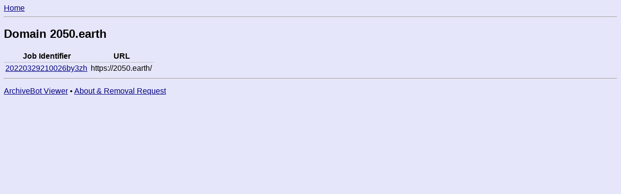

--- FILE ---
content_type: text/html; charset=utf-8
request_url: https://archive.fart.website/archivebot/viewer/domain/2050.earth
body_size: 807
content:
<!DOCTYPE html>
<html>
<head lang="en">
    <meta charset="UTF-8">
    <title> Domain 2050.earth  - ArchiveBot Viewer</title>
    <meta name="viewport" content="width=device-width, initial-scale=1">
    
    <style>
        html, body {
            font-family: sans-serif;
        }
        table {
            border-collapse: collapse;
        }
        th {
            border-width: 0px 0px 0.1em 0px;
            border-style: ridge;
            border-color: silver;
        }
        td, th {
            padding: 0.2em;
        }
        .numeric {
            text-align: right;
        }

        html,body {
            color: black;
            background-color: lavender;
        }
        a:link {
            color: navy;
        }
        a:visited {
            color: indigo;
        }
        a:hover, a:active {
            color: red;
        }

        @media (prefers-color-scheme: dark) {
            html,body {
            color: lavender;
            background-color: #1f1f1f;
            }
            a:link {
                color: lightskyblue;
            }
            a:visited {
                color: orchid;
            }
            a:hover, a:active {
                color: red;
            }
        }
    </style>
</head>
<body>
    <nav>
        <a href="/archivebot/viewer/">Home</a>
    </nav>
    <hr>
    <div id="body_container" role="main">
    
    <h2>Domain 2050.earth</h2>

    <table>
        <tr>
            <th>Job Identifier</th>
            <th>URL</th>
        </tr>
        
            <tr>
                <td>
                    <a href="/archivebot/viewer/job/20220329210026by3zh">
                    20220329210026by3zh
                    </a>
                </td>
                <td>https://2050.earth/
            </tr>
        
    </table>

    </div>
    <hr>
    <p>
        <a href="http://archiveteam.org/index.php?title=ArchiveBot">ArchiveBot Viewer</a>
        &bullet;
        <a href="/archivebot/viewer/faq">About & Removal Request</a>
    </p>
</body>
</html>